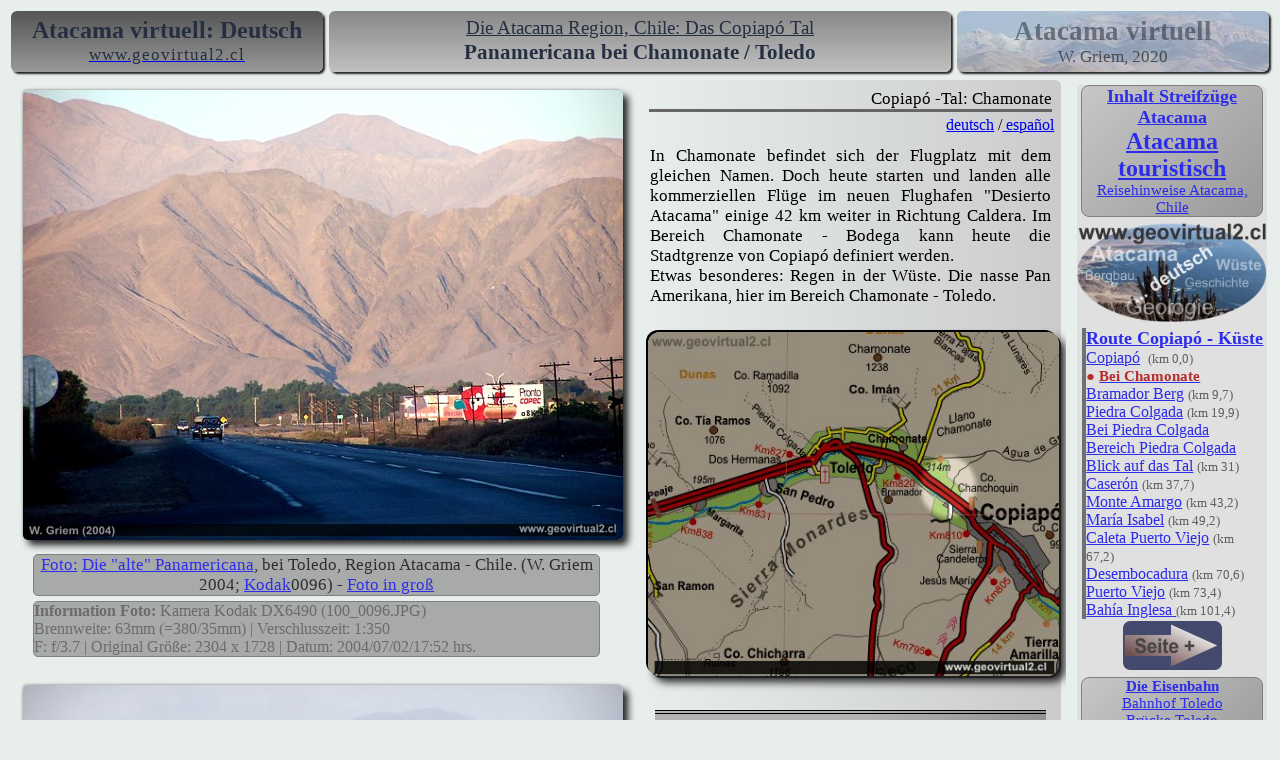

--- FILE ---
content_type: text/html
request_url: http://geovirtual2.cl/MVpaisaje/atur250Chamon01.htm
body_size: 23073
content:
<!DOCTYPE html>
<html lang="de">

<head>
<link rel="alternate" hreflang="es" href="https://www.geovirtual2.cl/MVpaisaje/tur250Chamon01.htm" />
<link rel="alternate" hreflang="de" href="https://www.geovirtual2.cl/MVpaisaje/atur250Chamon01.htm" />
<title>Die Panamericana bei Chamonate / Toledo in der Atacama Region - Chile</title>
<meta content="Atacama, Chamonate" name="keywords" />
<meta content="Die Atacama Wüste: Die Panamericana bei Chamonate / Toledo in der Atacama Region - Chile" name="description" />
<meta content="text/html; charset=utf-8" http-equiv="Content-Type" />
<meta name="viewport" content="width=device-width, initial-scale=1.0">
<link rel="stylesheet" type="text/css" href="../atacamastyle20.css"/>
<link rel="stylesheet" type="text/css" href="../dynamostyle.css"/>
<meta content="Wolfgang Griem" name="Author" />

<!-- Google tag (gtag.js) -->
<script async src="https://www.googletagmanager.com/gtag/js?id=G-1P536CPVMH"></script>
<script>
  window.dataLayer = window.dataLayer || [];
  function gtag(){dataLayer.push(arguments);}
  gtag('js', new Date());

  gtag('config', 'G-1P536CPVMH');
</script>
</head>

<body>

<div class="row flextitel" >

	<div class="col-3 topleft">
		<p class="titeltxt">Atacama virtuell: Deutsch</p>
		<a href="https://www.geovirtual2.cl">
		<span class="titeltxt2">www.geovirtual2.cl</span></a></div>
	
	<div class="col-6 topcentre">
		<h1>Die Atacama Region, Chile: Das Copiapó Tal</h1>
		<h2>Panamericana bei Chamonate / Toledo</h2>
	</div>
	<div class="col-3 right toprightw">
	
			<p class="titelop">Atacama virtuell</p>
			<p class="titelop2">W. Griem, 2020</p>
	</div>
</div>

<div class="row">
  <div class="col-6 grund">
		<img alt="Atacama: Die alte Pan-Americana - heute als Autobahn ausgebaut, Atacama Region, Chile" class="bild" height="450" src="Atacama-Panamericana-Toledo-0096n.jpg" width="600" /><p class="bildtxt">
		<a href="Atacama-Panamericana-Toledo-0096n.jpg" title="Pan-Americana in der Atacama-Wüste">
		Foto:</a>
		<a href="../Museovirtual/PanAm/PanAmericana000-intro.html" title="Pan-Americana in der Atacama-Wüste">
		Die &quot;alte&quot; Panamericana</a>, bei Toledo, Region Atacama - Chile. 
		(W. Griem 2004; <a href="../Entrada/camaras01aleman.html#Kodak" title="zur Kamera Kodak EasyShare DX6490">Kodak</a>0096) 
		-
		<a href="Atacama-Panamericana-Toledo-0096gr.jpg" title="Die Pan-Americana in der Atacama-Wüste">
		Foto in groß</a></p>
		<p class="caminf"><strong>Information Foto:</strong> Kamera Kodak DX6490 (100_0096.JPG)<br/>
		Brennweite: 63mm (=380/35mm) 
		| Verschlusszeit: 1:350<br/>
		F: f/3.7 | Original Größe: 2304 x 1728 | Datum: 2004/07/02/17:52 
		hrs.</p>
		<br>
		<a href="Atacama-lluvia-PanAmericana-0673gr.jpg" title="Ein Regenschauer auf der alten Pan-Americana Strasse, etwas ungewöhnlich für die Atacama-Wüste">
		<img alt="Atacama: Ein Regenschauer auf der alten Pan-Americana Strasse, etwas ungewöhnlich für die Atacama-Wüste" class="bild" height="450" src="Atacama-lluvia-PanAmericana-0673n.jpg" width="600" /></a><br />
		<p class="bildtxt">Foto: Die alte Panamericana Fernstraße hier im Regen, etwas 
		nicht ganz normales in der Atacama Wüste&nbsp; (W. Griem; 2004,
		&nbsp;<a href="../Entrada/camaras01aleman.html#Kodak" title="a la cámara Kodak EasyShare DX6490">Kodak</a>673):&nbsp; 
		-
		<a href="Atacama-lluvia-PanAmericana-0673gr.jpg" title="Ein Regenschauer auf der alten Pan-Americana Strasse, etwas ungewöhnlich für die Atacama-Wüste">
		Foto Grande</a></p>
		<p class="caminf"><strong>Information Foto:</strong> Kamera Kodak DX6490 (100_0673.JPG)<br/>
		Brennweite: 42.8mm (=258/35mm) 
		| Verschlusszeit: 1:500<br/>
		F: f/3.6 | Original Größe: 2304 x 1728 | Datum: 2004/07/22/12:51 
		hrs.</p>
		<br>
	  </div>

  <div class="col-4 grundgr1">
		<p class="auto-style13">Copiapó -Tal: Chamonate</p>
		<p class="style181">
		<a href="atur250Chamon01.htm" title="In deutsch: Die Panamericana bei Chamonate in der Atacamawüste">
		deutsch</a> /<a href="tur250Chamon01.htm" title="En español: La carretera Panamericana cerca Chamonate"> 
		español</a></p>
		<p class="text">In Chamonate befindet sich der Flugplatz mit dem 
		gleichen Namen. Doch heute starten und landen alle kommerziellen Flüge im 
		neuen Flughafen &quot;Desierto Atacama&quot; einige 42 km weiter in Richtung 
		Caldera. Im Bereich Chamonate - Bodega kann heute die Stadtgrenze von Copiapó 
		definiert werden.<br />
		Etwas besonderes: Regen in der Wüste. Die nasse Pan Amerikana, hier im Bereich 
		Chamonate - Toledo.<br />
		</p>
		<br />
		<map id="fpmap0" name="fpmap0">
			<area alt="Relincho und der Copiapo - Fluss - Atacama / Chile" coords="0,149,40,228" href="atur250Relinch01.htm" shape="rect" />
			<area alt="Der Bramador Berg, Region Atacama, Chile" coords="202,87,287,193" href="atur250Bramador01.htm" shape="rect" title="Cerro Bramador, Region de Atacama, Chile" />
			<area alt="Piedra Colgada - Dorf und der hängende Stein, Region Atacama, Chile" coords="85,58,184,150" href="de-Piedra-Colgada-Atacama-01.htm" shape="rect" title="Piedra Colgada, Region de Atacama / Chile" />
			<area alt="Bereich von Piedra Colgada, Region Atacama, Chile" coords="44,205,99,266" href="../Museovirtual/atur251.htm" shape="rect" title="Sector Piedra Colgada Valle Copiapo, Region de Atacama - Chile" />
			<area alt="Die Stadt Copiapó, Region Atacama, Chile" coords="331,178,434,300" href="../Museovirtual/Cop000.htm" shape="rect" title="Copiapó, Región de Atacama - Chile" />
		</map>
		<img alt="Karte des Copiapo- Tales bei Chamonate, Atacama - Chile" class="karte3" height="364" src="../Museovirtual/carta-Atacama-Chamonate-2011-1.jpg" usemap="#fpmap0" width="435" /><br />
		<br />
		<p class="infbox"><span class="txt14">Informationen</span><br />
		</p>
		<br />
	</div>

  <div class="col-2 right">
    <div class="style8">
		<p class="auto-style14">
		<strong>
		<span class="txt14">
		<a href="../Desierto-Atacama-1/Atacama-Chile-Wueste-intro-01deutsch.htm" title="Die Atacamawüste in Chile">
		Inhalt Streifzüge Atacama</a></span></strong><br />
		<span class="style110">
		<a href="../Desierto-Atacama-1/Region-de-Atacama-touristische-Ziele-deutsch01.htm" title="In deutsch: Touristische Ziele in Atacama, Chile">
		Atacama touristisch</a></span><br/>
		<a href="../Museovirtual/atur001b.htm" title="Reisehinweise für Atacama, Chile">
		Reisehinweise Atacama, Chile</a></p>
		<a href="../Desierto-Atacama-1/Atacama-Chile-Wueste-intro-01deutsch.htm" title="Die Atacama Region und Atacama Wüste">
		<img alt="Atacama-Wüste und Atacama Region" height="121" src="../Museovirtual/atacama-kugel-deutsch-01.jpg" width="229" class="karte0" /></a><br />
		<p class="style29">
		<a href="../Museovirtual/atur250.htm" title="Das untere Copiapo Tal in der Atacama Region - Chile ">
		<span class="txt14">Route Copiapó - Küste</span></a><br/>
		<a href="../Museovirtual/Cop000.htm" title="Copiapo, landeshauptstadt von Atacama, Chile">
		Copiapó</a>&nbsp; <span class="style163">(km 0,0)</span><br />
		<span class="textrot">● </span>
		<a href="atur250Chamon01.htm"><span class="textrot">Bei Chamonate</span></a><br/>
		<a href="atur250Bramador01.htm">Bramador Berg</a> <span class="style163">
		(km 9,7)</span><br/>
		<a href="de-Piedra-Colgada-Atacama-01.htm">Piedra Colgada</a>
		<span class="style163">(km 19,9)</span><br/>
		<a href="atur250a.htm" title="Bei Piedra Colgada in Atacama, Chile">Bei 
		Piedra Colgada</a><br />
		<a href="../Museovirtual/atur251.htm">Bereich Piedra Colgada</a><br/>
		<a href="atur250Relinch01.htm" title="Blick auf das Copiapo Tal in der Atacama Region">
		Blick auf das Tal</a> <span class="style163">(km 31)</span><br/>
		<a href="atur250Caseron01.htm">Caserón</a> <span class="style163">(km 37,7)</span><br/>
		<a href="atur250MonteAmargo01.htm">Monte Amargo</a>
		<span class="style163">(km 43,2)</span><br/>
		<a href="atur250MariaIsab01.htm">María Isabel</a> <span class="style163">
		(km 49,2)</span><br />
		<a href="tur250PuertoViejo03.htm" title="Puerto Viejo, Región Atacama; Chile">
		Caleta Puerto Viejo</a> <span class="style163">(km 67,2)</span><br />
		<a href="tur250PuertoViejo02.htm" title="Desembocadura del río Copiapó, Región Atacama - Chile">
		Desembocadura</a> <span class="style163">(km 70,6)</span><br/>
		<a href="atur250PuertoViejo01.htm" title="Las Salinas, die Mündung des Copiapo Flusses">
		Puerto Viejo</a> <span class="style163">(km 73,4)</span><br />
		<a href="../MVpaisaje2/atur070BahiaInglesa01.htm" title="Bahía Inglesa bei Caldera - die beste Infrastruktur">
		Bahía Inglesa</a><a href="../MVpaisaje2/tur070BahiaInglesa01.htm" title="Bahía Inglesa, Región de Atacama, Chile">
		</a><span class="style163">(km 101,4)</span></p>
		<a href="atur250Bramador01.htm">
		<img alt="Nächste Seite in geovirtual" class="style124" height="49" src="../Museovirtual/naechste-seite-de.png" width="99" /></a><p class="auto-style14">
		<a href="../Museovirtual/FFCC/de-Atacama-Eisenbahn-Inhalt-00.htm">
		<strong>Die Eisenbahn</strong></a><br />
		<a href="../Museovirtual/FFCC/atur190toledo01.htm">Bahnhof Toledo<br />
		Brücke Toledo</a><br />
		<a href="../Museovirtual/FFCC/atur190lineacaldera01.htm">Strecke Caldera 
		- </a><a href="../Museovirtual/atur190b.htm">Copiapó</a><br />
		<a href="../Museovirtual/FFCC/atur190PiedraColgada01.htm">Eisenbahn Piedra 
		Colgada</a></p>
		<p class="auto-style14"><strong>INFO</strong><br/>
		<a href="../museoinfo/aturhist00.htm">Geschichte</a><br />
		<a href="../museoinfo/atur001clima1.htm">Klima</a><br />
		<a href="../Museovirtual/amapa001.htm">Verzeichnis der Landkarten</a>&nbsp;
		<br />
		<a href="../Museovirtual/mapdet01.htm">Detailkarte</a><br />
		<a href="../Mirador/de-Atacama-fotos-00.htm">Virtuelle Aussicht</a><br />
		<a href="../Region/Atacama-3Dimension-00.htm">3-dimensionale Bilder der&nbsp; 
		Region</a></p>
		<p class="auto-style14"><strong>Ausgewählte Fotos</strong><br/>
		<a href="../Mirador/de-Atacama-fotos-00.htm" title="Fotos der Atacama Wüste, Chile">
		Atacama - Fotos</a></p>
		<a href="../Desierto-Atacama-1/Atacama-Chile-Wueste-intro-01deutsch.htm" title="www.geovirtual2.cl: Atacama, Geologie und Bergbau"><img alt="geovirtual in deutsch: Atacama, Geologie und Bergbau" class="karte0" height="84" src="../geovirtual-pic-01deutsch.png" width="220" /></a><br>
		<a href="../geovirtual-Atacama-deutsch-00.htm" title="geovirtual in deutsch: Atacama-Wüste, Bergbau-Geschichte und mehr">
		<img alt="geovirtual site: Atacama und Geologie" height="31" src="../Herramientas/geovirtual-text-01deutsch.png" width="200" class="karte0" /></a></div>
  </div>
</div>



<div class="auto-style20">
		<p class="cita1">
		<strong>
		<a href="../Museovirtual/atacama-geschichte-literatur-01deutsch.htm" title="Literatur über Atacama, Chile: Geschichte, Bergbau und Eisenbahnen">Literatur</a>:<br></strong></p>
		<p class="cita2">Ausdrücklich ist jegliche, nicht 
		von den Autoren genehmigte,&nbsp; Neuveröffentlichung untersagt. Dies gilt 
		insbesondere für elektronische Publikationen:
		<a href="../museoinfo/uso2009ale.htm">Nutzungsrichtlinien</a>.<br />
		Falls Sie über alte Fotos, oder sonstiges (historisches) Material der Atacama 
		Region verfügen würden wir uns sehr freuen dieses in unseren Seiten implementieren 
		zu dürfen: <a href="../museoinfo/Correo01.htm">Kontakt</a> </p>
		
</div>




<div class="row flextitel tablatop">

	<div class="col-3 unten-lateral">
	
	
		<a href="../Museovirtual/atur250.htm">
		<img alt="zur vorherigen Seite in geovirtual" class="style124" height="49" src="../Museovirtual/vorherige-seite-de.png" width="99" /></a>
	</div>
	<div class="col-6 unten-mitte">
		<strong>
		<a href="../Desierto-Atacama-1/Atacama-Chile-Wueste-intro-01deutsch.htm" title="Die Atacamawüste in Chile">
		Inhalt Streifzüge Atacama</a> -
		<a href="../Desierto-Atacama-1/Atacama-Chile-Wueste-intro-01deutsch.htm" title="Atacama, ein touristischer Rundgang">
		Touristischer Streifzug Atacama</a><br/>
		</strong>
		<span class="style1">
		<a href="../museoinfo/atur000suche1.htm" title="Atacama, Chile: Namen und Orte in deutsch">Atacama: Namen und Orte 
		(Register)</a></span></div>
	<div class="col-3 unten-lateral">
	
	
		<a href="atur250Bramador01.htm">
		<img alt="Nächste Seite in geovirtual" class="style124" height="49" src="../Museovirtual/naechste-seite-de.png" width="99" /></a></div>
</div>






<div class="base-tab1">

	<div class="col-12 base1">

		<img alt="Rote Linie www.geovirtual2.cl" height="14" src="../Herramientas/linea-rot700-1.png" width="700" class="karte0" /><br>
		<br>
		<strong>
		<a href="../index.htm" title="geovirtual2.cl: Geología y Atacama ....">
		www.geovirtual2.cl</a></strong> -
		<a href="../geovirtual-Atacama-deutsch-00.htm" title="geovirtual in deutsch">
		<strong>geovirtual in deutsch</strong></a></div>


	<div class="col-3 base-col1">
	
	
		<span class="bbold1"><strong>Geologie</strong></span><br />
		<a href="../Entrada/ApuntesIntro01.htm" title="Apuntes Geología">Apuntes</a><br />
		<a href="../geologiageneral/geogenap.html" title="Apuntes Geología General">
		Apuntes Geología General</a><br />
		<a href="../Geoestructural/Intro01.htm" title="Apuntes Geología Estructural">
		Apuntes Geología Estructural</a><br />
		<a href="../depos/000index.htm" title="Apuntes Depósitos Minerales">Apuntes 
		Depósitos Minerales</a><br />
		<a href="../EXPLORAC/TEXT/Exploraciones-Mineras-01ok.htm" title="Apuntes Prospección: Exploración mineras y Prospección en español">
		Apuntes Prospección</a><br />
		<a href="../geohistoria/listadoepocasgeneral01.htm" title="Los periodos geológicos con los fósiles">
		Perioden und Zeitalter (span.)</a><br />
		<a href="../geohistoria/Paleosistematica01.htm" title="Systematik der Tiere - speziell Fossilien">
		Systematik der Tiere (spanisch)</a><br />

		<a href="../Museovirtual/geologie-fotos-gesteine-beispiele-00.htm" title="Virtuelles Museum: Geologie und Gesteine in Fotos">
		<strong>Virtuelles Museum: 
		Geologie</strong></a><br />
		<a href="../Mineral/000mincontenido.htm" title="Virtuelle Mineralien - Fotos und Beschreibungen">
		Virtuelle Mineraliensammlung (span.)</a><br />
		<a href="../Citas/Citasgeol00.htm" title="Citas y referencias en geología">
		Geologie - Zitaten-Sammlung (span.)</a><br />
		<a href="../Geologia.htm" title="Indice principal de terminos y palabras - geología">
		Index - Geologie (spanisch)</a></div>
	
	<div class="col-4 base-col1">
		<span class="bbold1"><strong>Virtuelles Museum</strong></span><br />
		<strong>
		<a href="../Museovirtual/museoa1.htm" title="Museum Virtual: Atacama, Geschichte, Bergbau und Geologie">
		Eingang virtuelles Museum</a></strong><br />

		<a href="../Museovirtual/geologie-fotos-gesteine-beispiele-00.htm" title="Virtuelles Museum: Geologie und Gesteine in Fotos">
		<strong>Virtuelles Museum: 
		Geologie</strong></a><br />
		<a href="../Mineral/000mincontenido.htm" title="Virtuelle Mineralien - Fotos und Beschreibungen">
		Virtuelle Mineraliensammlung (span.)</a><br />
		<span class="bbold1"><strong><br />
		Geschichte Geowissenschaften und Bergbau</strong></span><br />
		<strong>
		<a href="../geoliteratur/000-geowissen-historische-ansichten-01deutsch.htm" title="Geschichte der Geowissenschaften: Historische Illustrationen aus wissenschaftlichen Büchern">
		Geschichte der Geowissenschaften</a></strong><br />
		<strong>
		<a href="../geoliteratur/000-allgemeine-geologie-historische-illustrationen-01deutsch.htm" title="Allgemeine Geologie in historischen Illustrationen">
		Allgemeine Geologie historisch</a></strong><br />
		<strong>
		<a href="../geoliteratur/000-historische-illustrationen-palaontologie-01deutsch.htm" title="Paläontologie und Fossilien in historischen illistrationen">
		Fossilien in historischen Illustrationen</a></strong><br />
		<strong>
		<a href="../geoliteratur/000-lagerstaetten-historisch-inhalt-deutsch.htm" title="Geschichte Lagerstättenkunde">Geschichte Lagerstättenkunde</a><br />
		<a href="../geoliteratur/000introgeolit-TecDep-deutsch.htm#tektonik" title="Tektonik, historische Betrachtungen">Tektonik, 
		historische Betrachtungen</a></strong><br />
		<a href="../geoliteratur/000-bergbau-historische-illustrationen-00deutsch.htm" title="Bergbau und Minenbetrieb in historischen Illustrationen: Historische Lehrbücher">
		<strong>Bergbau in historischen Illustrationen</strong></a><br />
		<a href="../bergbau-lexikon-deutsch.htm" title="Wörterbuch, Begriffe: Geologie und Bergbaukunde - deutsch - spanisch">
		<strong>Bergbau-Wörterbuch, Begriffe</strong></a><br />
		<strong>
		<a href="../geoliteratur/geologie-autoren-historische-01deutsch.htm" title="Historisch relevante Autoren der geowissenschaften und Bergbaulehre">
		Autoren 
		der historischen Bücher</a></strong><br />
		<a href="../pdf-geo-lit/geowissen-hist-download-01deutsch.htm" title="Historische Bücher der Geowissenschaften und Bergbau">
		<strong>Download Zentrum</strong></a><br />
		</div>
	<div class="col-4 base-col1 right">
	
	
		<span class="bbold1"><strong>Atacama 
		Region, Chile</strong></span><br />
		<strong>
		<a href="../Desierto-Atacama-1/Atacama-Chile-Wueste-intro-01deutsch.htm" title="Die Atacama Region im virtuellen Museum ">
		Ein Streifzug durch Atacama</a><br />
		<a href="../Desierto-Atacama-1/Region-de-Atacama-touristische-Ziele-deutsch01.htm" title="Touristische Ziele in Atacama - Chile">
		Sehenswürdigkeiten</a><br />
		<a href="../museoinfo/aturhist00.htm" title="Geschichte der Region Atacama">
		Geschichte von Atacama</a><br />
		</strong>
		<a href="../Literatur/Cartahistresum01-ale.htm" title="einige historische Landkarten der Atacama Region....">
		<strong>Historische Karten</strong></a><br />
		<a href="../minas/000intro.htm" title="Bergbau in der Atacamawüste, Chile">
		<strong>Bergbau in der Atacama-Wüste</strong></a><br />
		<a href="../Museovirtual/FFCC/de-Atacama-Eisenbahn-Inhalt-00.htm" title="Die ehemaligen Eisenbahnstrecken in Atacama ">
		<strong>Eisenbahnen der Region</strong></a><br />
		<a href="../Museovirtual/Plantas/000Contesp.htm" title="Flora del desierto de Atacama: Las plantas y flores más comunes">
		Flora Atacama</a><br />
		<a href="../animal/intro01ale.htm" title="Einige Tiere der Atacama Wüste">
		<strong>Tiere der Wüste</strong></a><br />
		<a href="../Mirador/de-Atacama-fotos-00.htm" title="Die Atacama-Wüste, Chile in Fotos"><strong>Atacama 
		in Fotos</strong></a> /
		<a href="../AtacamaVida/schwarz-weiss-Atacama-000-deutsch.html" title="Atacama in schwarzweiß, die Atacama-Wüste">
		<strong>Atacama schwarzweiß</strong></a><br />
		<a href="../Museovirtual/amapa001.htm" title="einige Landkarten der Region Atacama">
		<strong>Karten</strong></a> / 
		<a href="../Region/Atacama-3Dimension-00.htm" title="siehe morphologie in 3 Dimensionen">
		<strong>3dimensionale Morphologie</strong></a><br />
		<a href="../Clima/de-Atacama-Klima-00.htm" title="Einige statistiken über das Klima der Region Atacama">
		<strong>Klima der Atacama Region</strong></a><br />
		<a href="../museoinfo/tur000link1.htm" title="Enlaces relevantes de la Región de Atacama, Chile">
		Links</a>,
		<a href="../Museovirtual/literatur-liste-atacama-01deutsch.htm" title="Literatur-Liste über Atacama, Chile: Bergbau, Natur, Reise, Geschichte, Geologie">
		<strong>Literatur</strong></a>,
		<a href="../Museovirtual/atacama-geschichte-literatur-01deutsch.htm" title="Bücher über Atacama, Chile - eine Büchersammlung">
		<strong>Büchersammlung</strong></a><br />
		<strong>
		<a href="../museoinfo/atur000suche1.htm" title="Namens- und Orts Register, Atacama">
		Namens- und Orts Register, 
		Atacama</a></strong><br />
		----<br />
		<a href="../Chile-Atacama-imagenes/ilustrationen-chile-atacama-00deutsch.htm" title="Historische Illustrationen aus Chile">
		<strong>Illustrationen aus Chile</strong></a></div>


		<div class="col-12 cbot1">

		<a href="../Entrada/inhalt-geovirtual2-geordnet-deutsch.htm" title="Inhalt in Listenform: www.geovirtual2.cl">
		<strong>Inhalt in Listenform</strong></a></div>
</div>

<div class="col-12 auto-style3">
    <br>
<a href="https://www.geovirtual2.cl" title="sitio geovirtual en Atacama, Chile">
www.geovirtual2.cl</a> / 
<a href="../Museovirtual/museoa1.htm" title="Virtuelles Museum - Atacama, Chile">Virtuelles 
Museum</a> / 
<a href="../Desierto-Atacama-1/Atacama-Chile-Wueste-intro-01deutsch.htm" title="Die Atacama Region und die Atacama Wüste in Chile - eine Präsentation">
Atacama Region, Chile</a><br/>
<a href="../Desierto-Atacama-1/Atacama-Chile-Wueste-intro-01deutsch.htm" title="Die Atacama Wüste, die Atacama Region in Chile">
<img alt="Die Atacama Region in Chile, die Atacama-Wüste" class="karte0" height="80" src="../Museovirtual/atacama-virtuell-infoleiste-deutsch.png" width="600" /></a><br />
Dr. Wolfgang Griem, Chile - alle Rechte vorbehalten (<a href="../museoinfo/Correo01.htm" title="Kontakt und E mail von Wolfgang Griem"><img alt="Mail a Wolfgang Griem" class="usobot" height="21" src="../Herramientas/wolfgang-griem-mail.png" width="21" /></a>
<a href="../museoinfo/uso2009ale.htm" title="Nutzungsbestimmungen der Internetseiten www.geovirtual2.cl und www.geovirtual.cl">
<img alt="Uso de las páginas de geovirtual.cl y geovirtual2.cl" class="usobot" height="21" src="../Herramientas/uso-geovirtual-01.png" width="21" /></a>)<br />
Publiziert: 23.2.2006; Aktualisiert: 4.2. 2016, 1.1.2018, 12.8.2018, 06.12.2020<br />
<a href="../museoinfo/Correo01.htm" title="E Mail und Kontakt mit Wolfgang Griem">
<img alt="Mail a Wolfgang Griem" class="usobot" height="21" src="../Herramientas/wolfgang-griem-mail.png" width="21" /></a><a href="../museoinfo/Correo01.htm" title="Kontakt Wolfgang Griem - geovirtual2.cl">Email 
und Kontakt</a><br />
<a href="https://cl.linkedin.com/pub/wolfgang-griem/6/b34/469" target="_blank" rel="noopener">
<img alt="Ver el perfil de Wolfgang Griem en LinkedIn" class="usobot" height="15" src="https://static.licdn.com/scds/common/u/img/webpromo/btn_in_20x15.png" width="20" />Profil 
Wolfgang Griem</a><br />
Ausdrücklich 
ist jegliche, nicht von den Autoren genehmigte,&nbsp; Neuveröffentlichung untersagt. 
Dies gilt speziell für elektronische Publikationen:
<a href="../museoinfo/uso2009ale.htm">Nutzungsrichtlinien</a><br/>
© Wolfgang Griem (2005, 2009) - Todos los derechos reservados - alle Rechte vorbehalten<br>
	<a href="https://validator.w3.org/unicorn/" target="_blank" rel="noopener">
	<img alt="valido W3C" class="usobot" height="31" src="../vcss-blue.gif" width="88"></a><br>
	Validiert 06.12.2020<br>HTML/5- R
	</div>





</body>
</html>